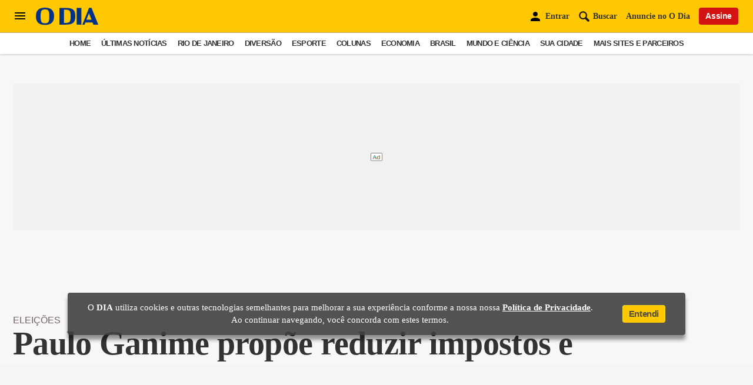

--- FILE ---
content_type: text/html; charset=utf-8
request_url: https://www.google.com/recaptcha/api2/aframe
body_size: 267
content:
<!DOCTYPE HTML><html><head><meta http-equiv="content-type" content="text/html; charset=UTF-8"></head><body><script nonce="l11ljf8JxwEOxPS35TFIiA">/** Anti-fraud and anti-abuse applications only. See google.com/recaptcha */ try{var clients={'sodar':'https://pagead2.googlesyndication.com/pagead/sodar?'};window.addEventListener("message",function(a){try{if(a.source===window.parent){var b=JSON.parse(a.data);var c=clients[b['id']];if(c){var d=document.createElement('img');d.src=c+b['params']+'&rc='+(localStorage.getItem("rc::a")?sessionStorage.getItem("rc::b"):"");window.document.body.appendChild(d);sessionStorage.setItem("rc::e",parseInt(sessionStorage.getItem("rc::e")||0)+1);localStorage.setItem("rc::h",'1769057173505');}}}catch(b){}});window.parent.postMessage("_grecaptcha_ready", "*");}catch(b){}</script></body></html>